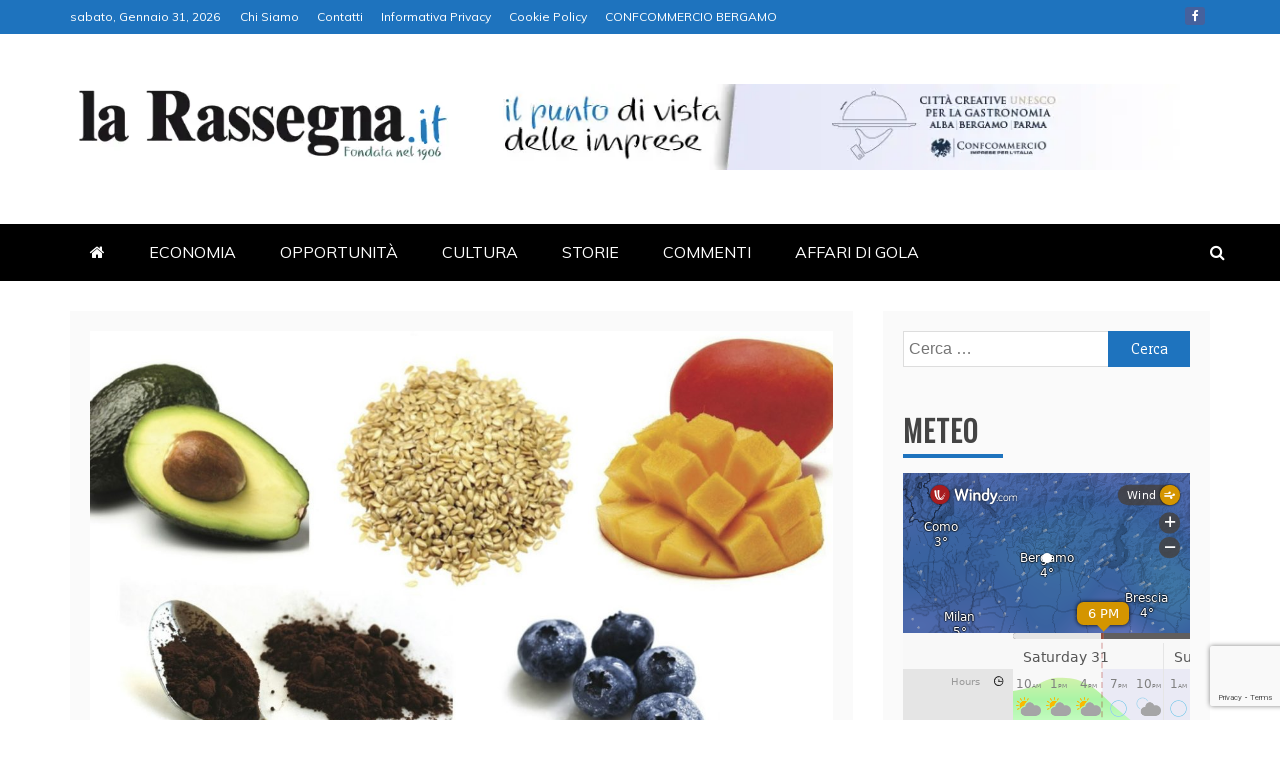

--- FILE ---
content_type: text/html; charset=utf-8
request_url: https://www.google.com/recaptcha/api2/anchor?ar=1&k=6LdzCkErAAAAAA0JGfdDBba5tfbnIsNWFiEGguDA&co=aHR0cHM6Ly93d3cubGFyYXNzZWduYS5pdDo0NDM.&hl=en&v=N67nZn4AqZkNcbeMu4prBgzg&size=invisible&anchor-ms=20000&execute-ms=30000&cb=wbavqfxih5ov
body_size: 48774
content:
<!DOCTYPE HTML><html dir="ltr" lang="en"><head><meta http-equiv="Content-Type" content="text/html; charset=UTF-8">
<meta http-equiv="X-UA-Compatible" content="IE=edge">
<title>reCAPTCHA</title>
<style type="text/css">
/* cyrillic-ext */
@font-face {
  font-family: 'Roboto';
  font-style: normal;
  font-weight: 400;
  font-stretch: 100%;
  src: url(//fonts.gstatic.com/s/roboto/v48/KFO7CnqEu92Fr1ME7kSn66aGLdTylUAMa3GUBHMdazTgWw.woff2) format('woff2');
  unicode-range: U+0460-052F, U+1C80-1C8A, U+20B4, U+2DE0-2DFF, U+A640-A69F, U+FE2E-FE2F;
}
/* cyrillic */
@font-face {
  font-family: 'Roboto';
  font-style: normal;
  font-weight: 400;
  font-stretch: 100%;
  src: url(//fonts.gstatic.com/s/roboto/v48/KFO7CnqEu92Fr1ME7kSn66aGLdTylUAMa3iUBHMdazTgWw.woff2) format('woff2');
  unicode-range: U+0301, U+0400-045F, U+0490-0491, U+04B0-04B1, U+2116;
}
/* greek-ext */
@font-face {
  font-family: 'Roboto';
  font-style: normal;
  font-weight: 400;
  font-stretch: 100%;
  src: url(//fonts.gstatic.com/s/roboto/v48/KFO7CnqEu92Fr1ME7kSn66aGLdTylUAMa3CUBHMdazTgWw.woff2) format('woff2');
  unicode-range: U+1F00-1FFF;
}
/* greek */
@font-face {
  font-family: 'Roboto';
  font-style: normal;
  font-weight: 400;
  font-stretch: 100%;
  src: url(//fonts.gstatic.com/s/roboto/v48/KFO7CnqEu92Fr1ME7kSn66aGLdTylUAMa3-UBHMdazTgWw.woff2) format('woff2');
  unicode-range: U+0370-0377, U+037A-037F, U+0384-038A, U+038C, U+038E-03A1, U+03A3-03FF;
}
/* math */
@font-face {
  font-family: 'Roboto';
  font-style: normal;
  font-weight: 400;
  font-stretch: 100%;
  src: url(//fonts.gstatic.com/s/roboto/v48/KFO7CnqEu92Fr1ME7kSn66aGLdTylUAMawCUBHMdazTgWw.woff2) format('woff2');
  unicode-range: U+0302-0303, U+0305, U+0307-0308, U+0310, U+0312, U+0315, U+031A, U+0326-0327, U+032C, U+032F-0330, U+0332-0333, U+0338, U+033A, U+0346, U+034D, U+0391-03A1, U+03A3-03A9, U+03B1-03C9, U+03D1, U+03D5-03D6, U+03F0-03F1, U+03F4-03F5, U+2016-2017, U+2034-2038, U+203C, U+2040, U+2043, U+2047, U+2050, U+2057, U+205F, U+2070-2071, U+2074-208E, U+2090-209C, U+20D0-20DC, U+20E1, U+20E5-20EF, U+2100-2112, U+2114-2115, U+2117-2121, U+2123-214F, U+2190, U+2192, U+2194-21AE, U+21B0-21E5, U+21F1-21F2, U+21F4-2211, U+2213-2214, U+2216-22FF, U+2308-230B, U+2310, U+2319, U+231C-2321, U+2336-237A, U+237C, U+2395, U+239B-23B7, U+23D0, U+23DC-23E1, U+2474-2475, U+25AF, U+25B3, U+25B7, U+25BD, U+25C1, U+25CA, U+25CC, U+25FB, U+266D-266F, U+27C0-27FF, U+2900-2AFF, U+2B0E-2B11, U+2B30-2B4C, U+2BFE, U+3030, U+FF5B, U+FF5D, U+1D400-1D7FF, U+1EE00-1EEFF;
}
/* symbols */
@font-face {
  font-family: 'Roboto';
  font-style: normal;
  font-weight: 400;
  font-stretch: 100%;
  src: url(//fonts.gstatic.com/s/roboto/v48/KFO7CnqEu92Fr1ME7kSn66aGLdTylUAMaxKUBHMdazTgWw.woff2) format('woff2');
  unicode-range: U+0001-000C, U+000E-001F, U+007F-009F, U+20DD-20E0, U+20E2-20E4, U+2150-218F, U+2190, U+2192, U+2194-2199, U+21AF, U+21E6-21F0, U+21F3, U+2218-2219, U+2299, U+22C4-22C6, U+2300-243F, U+2440-244A, U+2460-24FF, U+25A0-27BF, U+2800-28FF, U+2921-2922, U+2981, U+29BF, U+29EB, U+2B00-2BFF, U+4DC0-4DFF, U+FFF9-FFFB, U+10140-1018E, U+10190-1019C, U+101A0, U+101D0-101FD, U+102E0-102FB, U+10E60-10E7E, U+1D2C0-1D2D3, U+1D2E0-1D37F, U+1F000-1F0FF, U+1F100-1F1AD, U+1F1E6-1F1FF, U+1F30D-1F30F, U+1F315, U+1F31C, U+1F31E, U+1F320-1F32C, U+1F336, U+1F378, U+1F37D, U+1F382, U+1F393-1F39F, U+1F3A7-1F3A8, U+1F3AC-1F3AF, U+1F3C2, U+1F3C4-1F3C6, U+1F3CA-1F3CE, U+1F3D4-1F3E0, U+1F3ED, U+1F3F1-1F3F3, U+1F3F5-1F3F7, U+1F408, U+1F415, U+1F41F, U+1F426, U+1F43F, U+1F441-1F442, U+1F444, U+1F446-1F449, U+1F44C-1F44E, U+1F453, U+1F46A, U+1F47D, U+1F4A3, U+1F4B0, U+1F4B3, U+1F4B9, U+1F4BB, U+1F4BF, U+1F4C8-1F4CB, U+1F4D6, U+1F4DA, U+1F4DF, U+1F4E3-1F4E6, U+1F4EA-1F4ED, U+1F4F7, U+1F4F9-1F4FB, U+1F4FD-1F4FE, U+1F503, U+1F507-1F50B, U+1F50D, U+1F512-1F513, U+1F53E-1F54A, U+1F54F-1F5FA, U+1F610, U+1F650-1F67F, U+1F687, U+1F68D, U+1F691, U+1F694, U+1F698, U+1F6AD, U+1F6B2, U+1F6B9-1F6BA, U+1F6BC, U+1F6C6-1F6CF, U+1F6D3-1F6D7, U+1F6E0-1F6EA, U+1F6F0-1F6F3, U+1F6F7-1F6FC, U+1F700-1F7FF, U+1F800-1F80B, U+1F810-1F847, U+1F850-1F859, U+1F860-1F887, U+1F890-1F8AD, U+1F8B0-1F8BB, U+1F8C0-1F8C1, U+1F900-1F90B, U+1F93B, U+1F946, U+1F984, U+1F996, U+1F9E9, U+1FA00-1FA6F, U+1FA70-1FA7C, U+1FA80-1FA89, U+1FA8F-1FAC6, U+1FACE-1FADC, U+1FADF-1FAE9, U+1FAF0-1FAF8, U+1FB00-1FBFF;
}
/* vietnamese */
@font-face {
  font-family: 'Roboto';
  font-style: normal;
  font-weight: 400;
  font-stretch: 100%;
  src: url(//fonts.gstatic.com/s/roboto/v48/KFO7CnqEu92Fr1ME7kSn66aGLdTylUAMa3OUBHMdazTgWw.woff2) format('woff2');
  unicode-range: U+0102-0103, U+0110-0111, U+0128-0129, U+0168-0169, U+01A0-01A1, U+01AF-01B0, U+0300-0301, U+0303-0304, U+0308-0309, U+0323, U+0329, U+1EA0-1EF9, U+20AB;
}
/* latin-ext */
@font-face {
  font-family: 'Roboto';
  font-style: normal;
  font-weight: 400;
  font-stretch: 100%;
  src: url(//fonts.gstatic.com/s/roboto/v48/KFO7CnqEu92Fr1ME7kSn66aGLdTylUAMa3KUBHMdazTgWw.woff2) format('woff2');
  unicode-range: U+0100-02BA, U+02BD-02C5, U+02C7-02CC, U+02CE-02D7, U+02DD-02FF, U+0304, U+0308, U+0329, U+1D00-1DBF, U+1E00-1E9F, U+1EF2-1EFF, U+2020, U+20A0-20AB, U+20AD-20C0, U+2113, U+2C60-2C7F, U+A720-A7FF;
}
/* latin */
@font-face {
  font-family: 'Roboto';
  font-style: normal;
  font-weight: 400;
  font-stretch: 100%;
  src: url(//fonts.gstatic.com/s/roboto/v48/KFO7CnqEu92Fr1ME7kSn66aGLdTylUAMa3yUBHMdazQ.woff2) format('woff2');
  unicode-range: U+0000-00FF, U+0131, U+0152-0153, U+02BB-02BC, U+02C6, U+02DA, U+02DC, U+0304, U+0308, U+0329, U+2000-206F, U+20AC, U+2122, U+2191, U+2193, U+2212, U+2215, U+FEFF, U+FFFD;
}
/* cyrillic-ext */
@font-face {
  font-family: 'Roboto';
  font-style: normal;
  font-weight: 500;
  font-stretch: 100%;
  src: url(//fonts.gstatic.com/s/roboto/v48/KFO7CnqEu92Fr1ME7kSn66aGLdTylUAMa3GUBHMdazTgWw.woff2) format('woff2');
  unicode-range: U+0460-052F, U+1C80-1C8A, U+20B4, U+2DE0-2DFF, U+A640-A69F, U+FE2E-FE2F;
}
/* cyrillic */
@font-face {
  font-family: 'Roboto';
  font-style: normal;
  font-weight: 500;
  font-stretch: 100%;
  src: url(//fonts.gstatic.com/s/roboto/v48/KFO7CnqEu92Fr1ME7kSn66aGLdTylUAMa3iUBHMdazTgWw.woff2) format('woff2');
  unicode-range: U+0301, U+0400-045F, U+0490-0491, U+04B0-04B1, U+2116;
}
/* greek-ext */
@font-face {
  font-family: 'Roboto';
  font-style: normal;
  font-weight: 500;
  font-stretch: 100%;
  src: url(//fonts.gstatic.com/s/roboto/v48/KFO7CnqEu92Fr1ME7kSn66aGLdTylUAMa3CUBHMdazTgWw.woff2) format('woff2');
  unicode-range: U+1F00-1FFF;
}
/* greek */
@font-face {
  font-family: 'Roboto';
  font-style: normal;
  font-weight: 500;
  font-stretch: 100%;
  src: url(//fonts.gstatic.com/s/roboto/v48/KFO7CnqEu92Fr1ME7kSn66aGLdTylUAMa3-UBHMdazTgWw.woff2) format('woff2');
  unicode-range: U+0370-0377, U+037A-037F, U+0384-038A, U+038C, U+038E-03A1, U+03A3-03FF;
}
/* math */
@font-face {
  font-family: 'Roboto';
  font-style: normal;
  font-weight: 500;
  font-stretch: 100%;
  src: url(//fonts.gstatic.com/s/roboto/v48/KFO7CnqEu92Fr1ME7kSn66aGLdTylUAMawCUBHMdazTgWw.woff2) format('woff2');
  unicode-range: U+0302-0303, U+0305, U+0307-0308, U+0310, U+0312, U+0315, U+031A, U+0326-0327, U+032C, U+032F-0330, U+0332-0333, U+0338, U+033A, U+0346, U+034D, U+0391-03A1, U+03A3-03A9, U+03B1-03C9, U+03D1, U+03D5-03D6, U+03F0-03F1, U+03F4-03F5, U+2016-2017, U+2034-2038, U+203C, U+2040, U+2043, U+2047, U+2050, U+2057, U+205F, U+2070-2071, U+2074-208E, U+2090-209C, U+20D0-20DC, U+20E1, U+20E5-20EF, U+2100-2112, U+2114-2115, U+2117-2121, U+2123-214F, U+2190, U+2192, U+2194-21AE, U+21B0-21E5, U+21F1-21F2, U+21F4-2211, U+2213-2214, U+2216-22FF, U+2308-230B, U+2310, U+2319, U+231C-2321, U+2336-237A, U+237C, U+2395, U+239B-23B7, U+23D0, U+23DC-23E1, U+2474-2475, U+25AF, U+25B3, U+25B7, U+25BD, U+25C1, U+25CA, U+25CC, U+25FB, U+266D-266F, U+27C0-27FF, U+2900-2AFF, U+2B0E-2B11, U+2B30-2B4C, U+2BFE, U+3030, U+FF5B, U+FF5D, U+1D400-1D7FF, U+1EE00-1EEFF;
}
/* symbols */
@font-face {
  font-family: 'Roboto';
  font-style: normal;
  font-weight: 500;
  font-stretch: 100%;
  src: url(//fonts.gstatic.com/s/roboto/v48/KFO7CnqEu92Fr1ME7kSn66aGLdTylUAMaxKUBHMdazTgWw.woff2) format('woff2');
  unicode-range: U+0001-000C, U+000E-001F, U+007F-009F, U+20DD-20E0, U+20E2-20E4, U+2150-218F, U+2190, U+2192, U+2194-2199, U+21AF, U+21E6-21F0, U+21F3, U+2218-2219, U+2299, U+22C4-22C6, U+2300-243F, U+2440-244A, U+2460-24FF, U+25A0-27BF, U+2800-28FF, U+2921-2922, U+2981, U+29BF, U+29EB, U+2B00-2BFF, U+4DC0-4DFF, U+FFF9-FFFB, U+10140-1018E, U+10190-1019C, U+101A0, U+101D0-101FD, U+102E0-102FB, U+10E60-10E7E, U+1D2C0-1D2D3, U+1D2E0-1D37F, U+1F000-1F0FF, U+1F100-1F1AD, U+1F1E6-1F1FF, U+1F30D-1F30F, U+1F315, U+1F31C, U+1F31E, U+1F320-1F32C, U+1F336, U+1F378, U+1F37D, U+1F382, U+1F393-1F39F, U+1F3A7-1F3A8, U+1F3AC-1F3AF, U+1F3C2, U+1F3C4-1F3C6, U+1F3CA-1F3CE, U+1F3D4-1F3E0, U+1F3ED, U+1F3F1-1F3F3, U+1F3F5-1F3F7, U+1F408, U+1F415, U+1F41F, U+1F426, U+1F43F, U+1F441-1F442, U+1F444, U+1F446-1F449, U+1F44C-1F44E, U+1F453, U+1F46A, U+1F47D, U+1F4A3, U+1F4B0, U+1F4B3, U+1F4B9, U+1F4BB, U+1F4BF, U+1F4C8-1F4CB, U+1F4D6, U+1F4DA, U+1F4DF, U+1F4E3-1F4E6, U+1F4EA-1F4ED, U+1F4F7, U+1F4F9-1F4FB, U+1F4FD-1F4FE, U+1F503, U+1F507-1F50B, U+1F50D, U+1F512-1F513, U+1F53E-1F54A, U+1F54F-1F5FA, U+1F610, U+1F650-1F67F, U+1F687, U+1F68D, U+1F691, U+1F694, U+1F698, U+1F6AD, U+1F6B2, U+1F6B9-1F6BA, U+1F6BC, U+1F6C6-1F6CF, U+1F6D3-1F6D7, U+1F6E0-1F6EA, U+1F6F0-1F6F3, U+1F6F7-1F6FC, U+1F700-1F7FF, U+1F800-1F80B, U+1F810-1F847, U+1F850-1F859, U+1F860-1F887, U+1F890-1F8AD, U+1F8B0-1F8BB, U+1F8C0-1F8C1, U+1F900-1F90B, U+1F93B, U+1F946, U+1F984, U+1F996, U+1F9E9, U+1FA00-1FA6F, U+1FA70-1FA7C, U+1FA80-1FA89, U+1FA8F-1FAC6, U+1FACE-1FADC, U+1FADF-1FAE9, U+1FAF0-1FAF8, U+1FB00-1FBFF;
}
/* vietnamese */
@font-face {
  font-family: 'Roboto';
  font-style: normal;
  font-weight: 500;
  font-stretch: 100%;
  src: url(//fonts.gstatic.com/s/roboto/v48/KFO7CnqEu92Fr1ME7kSn66aGLdTylUAMa3OUBHMdazTgWw.woff2) format('woff2');
  unicode-range: U+0102-0103, U+0110-0111, U+0128-0129, U+0168-0169, U+01A0-01A1, U+01AF-01B0, U+0300-0301, U+0303-0304, U+0308-0309, U+0323, U+0329, U+1EA0-1EF9, U+20AB;
}
/* latin-ext */
@font-face {
  font-family: 'Roboto';
  font-style: normal;
  font-weight: 500;
  font-stretch: 100%;
  src: url(//fonts.gstatic.com/s/roboto/v48/KFO7CnqEu92Fr1ME7kSn66aGLdTylUAMa3KUBHMdazTgWw.woff2) format('woff2');
  unicode-range: U+0100-02BA, U+02BD-02C5, U+02C7-02CC, U+02CE-02D7, U+02DD-02FF, U+0304, U+0308, U+0329, U+1D00-1DBF, U+1E00-1E9F, U+1EF2-1EFF, U+2020, U+20A0-20AB, U+20AD-20C0, U+2113, U+2C60-2C7F, U+A720-A7FF;
}
/* latin */
@font-face {
  font-family: 'Roboto';
  font-style: normal;
  font-weight: 500;
  font-stretch: 100%;
  src: url(//fonts.gstatic.com/s/roboto/v48/KFO7CnqEu92Fr1ME7kSn66aGLdTylUAMa3yUBHMdazQ.woff2) format('woff2');
  unicode-range: U+0000-00FF, U+0131, U+0152-0153, U+02BB-02BC, U+02C6, U+02DA, U+02DC, U+0304, U+0308, U+0329, U+2000-206F, U+20AC, U+2122, U+2191, U+2193, U+2212, U+2215, U+FEFF, U+FFFD;
}
/* cyrillic-ext */
@font-face {
  font-family: 'Roboto';
  font-style: normal;
  font-weight: 900;
  font-stretch: 100%;
  src: url(//fonts.gstatic.com/s/roboto/v48/KFO7CnqEu92Fr1ME7kSn66aGLdTylUAMa3GUBHMdazTgWw.woff2) format('woff2');
  unicode-range: U+0460-052F, U+1C80-1C8A, U+20B4, U+2DE0-2DFF, U+A640-A69F, U+FE2E-FE2F;
}
/* cyrillic */
@font-face {
  font-family: 'Roboto';
  font-style: normal;
  font-weight: 900;
  font-stretch: 100%;
  src: url(//fonts.gstatic.com/s/roboto/v48/KFO7CnqEu92Fr1ME7kSn66aGLdTylUAMa3iUBHMdazTgWw.woff2) format('woff2');
  unicode-range: U+0301, U+0400-045F, U+0490-0491, U+04B0-04B1, U+2116;
}
/* greek-ext */
@font-face {
  font-family: 'Roboto';
  font-style: normal;
  font-weight: 900;
  font-stretch: 100%;
  src: url(//fonts.gstatic.com/s/roboto/v48/KFO7CnqEu92Fr1ME7kSn66aGLdTylUAMa3CUBHMdazTgWw.woff2) format('woff2');
  unicode-range: U+1F00-1FFF;
}
/* greek */
@font-face {
  font-family: 'Roboto';
  font-style: normal;
  font-weight: 900;
  font-stretch: 100%;
  src: url(//fonts.gstatic.com/s/roboto/v48/KFO7CnqEu92Fr1ME7kSn66aGLdTylUAMa3-UBHMdazTgWw.woff2) format('woff2');
  unicode-range: U+0370-0377, U+037A-037F, U+0384-038A, U+038C, U+038E-03A1, U+03A3-03FF;
}
/* math */
@font-face {
  font-family: 'Roboto';
  font-style: normal;
  font-weight: 900;
  font-stretch: 100%;
  src: url(//fonts.gstatic.com/s/roboto/v48/KFO7CnqEu92Fr1ME7kSn66aGLdTylUAMawCUBHMdazTgWw.woff2) format('woff2');
  unicode-range: U+0302-0303, U+0305, U+0307-0308, U+0310, U+0312, U+0315, U+031A, U+0326-0327, U+032C, U+032F-0330, U+0332-0333, U+0338, U+033A, U+0346, U+034D, U+0391-03A1, U+03A3-03A9, U+03B1-03C9, U+03D1, U+03D5-03D6, U+03F0-03F1, U+03F4-03F5, U+2016-2017, U+2034-2038, U+203C, U+2040, U+2043, U+2047, U+2050, U+2057, U+205F, U+2070-2071, U+2074-208E, U+2090-209C, U+20D0-20DC, U+20E1, U+20E5-20EF, U+2100-2112, U+2114-2115, U+2117-2121, U+2123-214F, U+2190, U+2192, U+2194-21AE, U+21B0-21E5, U+21F1-21F2, U+21F4-2211, U+2213-2214, U+2216-22FF, U+2308-230B, U+2310, U+2319, U+231C-2321, U+2336-237A, U+237C, U+2395, U+239B-23B7, U+23D0, U+23DC-23E1, U+2474-2475, U+25AF, U+25B3, U+25B7, U+25BD, U+25C1, U+25CA, U+25CC, U+25FB, U+266D-266F, U+27C0-27FF, U+2900-2AFF, U+2B0E-2B11, U+2B30-2B4C, U+2BFE, U+3030, U+FF5B, U+FF5D, U+1D400-1D7FF, U+1EE00-1EEFF;
}
/* symbols */
@font-face {
  font-family: 'Roboto';
  font-style: normal;
  font-weight: 900;
  font-stretch: 100%;
  src: url(//fonts.gstatic.com/s/roboto/v48/KFO7CnqEu92Fr1ME7kSn66aGLdTylUAMaxKUBHMdazTgWw.woff2) format('woff2');
  unicode-range: U+0001-000C, U+000E-001F, U+007F-009F, U+20DD-20E0, U+20E2-20E4, U+2150-218F, U+2190, U+2192, U+2194-2199, U+21AF, U+21E6-21F0, U+21F3, U+2218-2219, U+2299, U+22C4-22C6, U+2300-243F, U+2440-244A, U+2460-24FF, U+25A0-27BF, U+2800-28FF, U+2921-2922, U+2981, U+29BF, U+29EB, U+2B00-2BFF, U+4DC0-4DFF, U+FFF9-FFFB, U+10140-1018E, U+10190-1019C, U+101A0, U+101D0-101FD, U+102E0-102FB, U+10E60-10E7E, U+1D2C0-1D2D3, U+1D2E0-1D37F, U+1F000-1F0FF, U+1F100-1F1AD, U+1F1E6-1F1FF, U+1F30D-1F30F, U+1F315, U+1F31C, U+1F31E, U+1F320-1F32C, U+1F336, U+1F378, U+1F37D, U+1F382, U+1F393-1F39F, U+1F3A7-1F3A8, U+1F3AC-1F3AF, U+1F3C2, U+1F3C4-1F3C6, U+1F3CA-1F3CE, U+1F3D4-1F3E0, U+1F3ED, U+1F3F1-1F3F3, U+1F3F5-1F3F7, U+1F408, U+1F415, U+1F41F, U+1F426, U+1F43F, U+1F441-1F442, U+1F444, U+1F446-1F449, U+1F44C-1F44E, U+1F453, U+1F46A, U+1F47D, U+1F4A3, U+1F4B0, U+1F4B3, U+1F4B9, U+1F4BB, U+1F4BF, U+1F4C8-1F4CB, U+1F4D6, U+1F4DA, U+1F4DF, U+1F4E3-1F4E6, U+1F4EA-1F4ED, U+1F4F7, U+1F4F9-1F4FB, U+1F4FD-1F4FE, U+1F503, U+1F507-1F50B, U+1F50D, U+1F512-1F513, U+1F53E-1F54A, U+1F54F-1F5FA, U+1F610, U+1F650-1F67F, U+1F687, U+1F68D, U+1F691, U+1F694, U+1F698, U+1F6AD, U+1F6B2, U+1F6B9-1F6BA, U+1F6BC, U+1F6C6-1F6CF, U+1F6D3-1F6D7, U+1F6E0-1F6EA, U+1F6F0-1F6F3, U+1F6F7-1F6FC, U+1F700-1F7FF, U+1F800-1F80B, U+1F810-1F847, U+1F850-1F859, U+1F860-1F887, U+1F890-1F8AD, U+1F8B0-1F8BB, U+1F8C0-1F8C1, U+1F900-1F90B, U+1F93B, U+1F946, U+1F984, U+1F996, U+1F9E9, U+1FA00-1FA6F, U+1FA70-1FA7C, U+1FA80-1FA89, U+1FA8F-1FAC6, U+1FACE-1FADC, U+1FADF-1FAE9, U+1FAF0-1FAF8, U+1FB00-1FBFF;
}
/* vietnamese */
@font-face {
  font-family: 'Roboto';
  font-style: normal;
  font-weight: 900;
  font-stretch: 100%;
  src: url(//fonts.gstatic.com/s/roboto/v48/KFO7CnqEu92Fr1ME7kSn66aGLdTylUAMa3OUBHMdazTgWw.woff2) format('woff2');
  unicode-range: U+0102-0103, U+0110-0111, U+0128-0129, U+0168-0169, U+01A0-01A1, U+01AF-01B0, U+0300-0301, U+0303-0304, U+0308-0309, U+0323, U+0329, U+1EA0-1EF9, U+20AB;
}
/* latin-ext */
@font-face {
  font-family: 'Roboto';
  font-style: normal;
  font-weight: 900;
  font-stretch: 100%;
  src: url(//fonts.gstatic.com/s/roboto/v48/KFO7CnqEu92Fr1ME7kSn66aGLdTylUAMa3KUBHMdazTgWw.woff2) format('woff2');
  unicode-range: U+0100-02BA, U+02BD-02C5, U+02C7-02CC, U+02CE-02D7, U+02DD-02FF, U+0304, U+0308, U+0329, U+1D00-1DBF, U+1E00-1E9F, U+1EF2-1EFF, U+2020, U+20A0-20AB, U+20AD-20C0, U+2113, U+2C60-2C7F, U+A720-A7FF;
}
/* latin */
@font-face {
  font-family: 'Roboto';
  font-style: normal;
  font-weight: 900;
  font-stretch: 100%;
  src: url(//fonts.gstatic.com/s/roboto/v48/KFO7CnqEu92Fr1ME7kSn66aGLdTylUAMa3yUBHMdazQ.woff2) format('woff2');
  unicode-range: U+0000-00FF, U+0131, U+0152-0153, U+02BB-02BC, U+02C6, U+02DA, U+02DC, U+0304, U+0308, U+0329, U+2000-206F, U+20AC, U+2122, U+2191, U+2193, U+2212, U+2215, U+FEFF, U+FFFD;
}

</style>
<link rel="stylesheet" type="text/css" href="https://www.gstatic.com/recaptcha/releases/N67nZn4AqZkNcbeMu4prBgzg/styles__ltr.css">
<script nonce="7DMM9y7mlkMEf2PZN3cO8w" type="text/javascript">window['__recaptcha_api'] = 'https://www.google.com/recaptcha/api2/';</script>
<script type="text/javascript" src="https://www.gstatic.com/recaptcha/releases/N67nZn4AqZkNcbeMu4prBgzg/recaptcha__en.js" nonce="7DMM9y7mlkMEf2PZN3cO8w">
      
    </script></head>
<body><div id="rc-anchor-alert" class="rc-anchor-alert"></div>
<input type="hidden" id="recaptcha-token" value="[base64]">
<script type="text/javascript" nonce="7DMM9y7mlkMEf2PZN3cO8w">
      recaptcha.anchor.Main.init("[\x22ainput\x22,[\x22bgdata\x22,\x22\x22,\[base64]/[base64]/MjU1Ong/[base64]/[base64]/[base64]/[base64]/[base64]/[base64]/[base64]/[base64]/[base64]/[base64]/[base64]/[base64]/[base64]/[base64]/[base64]\\u003d\x22,\[base64]\\u003d\x22,\x22w5DDgCoFRkAtwo/DvsO6A8OKKnNADMONwpbDgsKEw5xSw4zDp8K0OTPDkH5CYyMpesOQw6ZVwqjDvlTDosKyF8ORdcO5WFhwwoZZeQRoQHFpwrc1w7LDtMKaO8KKwoTDjl/ChsOWEMOOw5tiw58dw4APWFx+WS/[base64]/HcKJwpZSw5ZBKVLChcOewpfCu8OuwqfDhcObwqXDi1DCn8Klw6lSw7I6w7vDllLCowfCtDgAVcO4w5Rnw43DvgjDrVfCnyMlDkLDjkrDiGoXw50mS17CuMOFw7HDrMOxwrBHHMOuJMOQP8OTY8K9wpU2w7kzEcObw74Vwp/Dvl8oPsONecOmB8KlAB3CsMK8Cg/Cq8KnwrHCr0TCqkMuQ8OgwrbCoTwSTRJvwqjCj8Oowp4ow7g2wq3CkAA2w4/Dg8OLwpISFEvDmMKwLWljDXDDqcKPw5Ucw6FdCcKEa3bCnEIzXcK7w7LDmnNlMHIgw7bCmi5CwpUiwr/CtXbDlGN1J8KOXHLCnMKlwoQbfi/DmgPCsT57wr/Do8KaT8Ozw553w67CrsK2F00UB8ODw6LCpMK5YcOaQybDmXQBccKOw4rCqiJPw5QGwqcOf3fDk8OWZDnDvFBfd8ONw4wjeFTCu2/DvMKnw5fDtjnCrsKiw4xywrzDiDNvGHwdEUpgw6Q9w7fCii7ChRrDuWhcw69sE0YUNRXDm8OqOMOOw6AWASNUeRvDl8KKXU9bQFEiU8O9SMKGDwZkVzHCqMObXcKQIl91QhpIUCcwwq3DmxZVE8K/[base64]/[base64]/HMKhdSPCqQ/[base64]/DpcKLwpjDmlIAYhYXwqLCkA57U8OET1lPG8K+HmUHYBjDlsOKwoQ3H07Cs1DDlXXCksOBWMOVwrkTesOFw57Dt1fCvi3CjXLDisK6NGkGw4xPwrDCsUbDvRcFw4Z3CykmJ8KfLsOkw5DCssOafh/[base64]/OlbDly/DrsOuWXnCrsOnPsKVZ8OMw68/[base64]/DiU/DnsOkwprCmMKGwq9TF3fCoGkhwrLDpsOpw49ywpwiwoLCoW7Di2nDmsOJdsKhwqkjTRhpYcO9TsK6VQpGVVZeesOsFMOAUsOSw5N5JBggwovCiMK4YsOsJ8K/w4zClsK8wpnCt1HDoS0aWcO0Q8KRJcO+CcKHGMKEw51kwoVUwpXCgsO1ZDRsTsKMw7zChVrDgnBUP8KePDE6CU3DmkkyNX7DvgbDj8Olw5HCiXxiwqbCpFoFRVBiX8KswoI0w7x7w6JeLTfCr1sxwqpBfEXCpRfDkwTDnMOdw5rCuw5/[base64]/DsAvCs8KjbcOzMWTDjGnDlcKTWMOuwpJ3wrXDvcK7ImvCmcOIfFhOwoh0eBjDvQjDmwzCgkTCsHVyw44ow4lPw5djw7QSw6jDiMOuZcKSfcKkwqTDnsOLwqRyZsOKN0bCucKjw4jCkcKrwq4WHUbCtl/CuMODDSVQwoXDgMOVTC/Cog/[base64]/EcK/wq7DkSfCtcKqCsKvw7cZw4h/w4JCwq5RbnjDqWIKw6wGacOiw6B9ZsKwZMOnMzFDw4XDtQ3ChWDCnljDkTzCrGLDhQMXUznCmVLDrkFcEMOSwoIrwqZSwp57wqlSw4Z/RMO+KBrDtHV9L8Kxw5gocSAawqJVHMKnw4hNw6bCr8OjwrheHsKWw70+McOew7zDlMKywrXCjTRsw4PDtT4BLcK/BsKXQcKqw7NKwpMbw6d0F2nCpcO0UC/Cs8Oyc3EDw67CkRdfXnfCncKWw65ew6gXHVdoacOyw6vDpU/[base64]/DiEBIwo7Dv8OLw5rCmcOFw6B4ccOfQVA8f8OuZ3hHPDBtw6vDjHh6wqpnw5hrwpXDhVt5wrnCkyA+wpl8woVHdAnDocKNwrNKw5VREx9twqpFw7LCmsKxGwRULk7DpV3DjcKhwp/[base64]/DjMKwJADCmcKuwqrCrsOcQiDCpn3DgH81wqvDl8K/CsKVf8Kpw4cbwrbDu8Orw7Eqw4HDtsKkw7TCtBTDhGVFYcOawoU3Bn7CkcKfw5HCp8OTwqzCh1/CmcOcw5rDog7DicKzw5fClcKWw4FdMw1qAcOlwrxAwopAC8K1NiVqAsKyPGjDmsKpFsKOw5fDgyrCqARIGGV8wqPDoR4PV37CtcK+PAfDu8OHw7FaBXPDoBvDmMO6w740w4nDh8O5aw/[base64]/DjRNfJsOwwo3DuWEVwpTCjcKEJE1Tw53DrsOeVcKgAQvDny/CvB4Wwol5bhXCr8Oqw6w9d0rCrzLDs8O2HW7DhsKSJBp4LMKPEB08w6rDv8ObQUA5w5l/[base64]/dnHDocKiw5PCosOhU8Kpw6DDjcOnTMOMQsK+JcOuw4ZsTMOdNsOkw77DjsKQwrkwwptowqAVw4VFw7zDkcOaw7fCisKXRiwOOx9iRFcwwqcLw7zCsMODw6rCgl3Cj8OxdWcZwp4WH3N9w6lcZm/Duz/CgTgxw5ZQw6QQwr9ewpoGwqzDvwFlfcOZwrPDq3F5wqzDkFjCjMKTIsKxw7fDpsOOwq3Cj8OZw7zDsDfClE5bw43Cl1ZtLsOqw4RiwqrDuhLCpcKMQMOTwpvDpsOLf8KKwog/SifCg8OTTAt1FQ5+KxYoEXvDk8OHXXYHw75Zw6kLO0dIwpvDo8OPTktxZ8KSOVkHWQsLW8OAWcOTMsK+BcK/wpsCw4pOw6gywqQ5w5FPbA4ARXhjwpoHcxvDusKzw4d6wonCi3HDrH3DscKaw6vCjhTDjMOhbMK+w5B0wrHCiFxjBFAGZsKjMApeNcOkGcOmYR7CnQLDosKeOhF/wos2w6tDwpbDgcOISFQRX8KQw4nDgSnCvAnCqMKVwpLCt2F5eQAkwp1AwqjCuBjDmEPCoRZTwq/[base64]/CjRvDssK/EmTCgH94KsKFcsKCEnLChhPCmG7DnH5mLMOKw6PDsWITMGZdDztjX2VLw419B1PDklzDqcKswqnCm3s9SF/DoTp8G3fCs8OHw7g6bMKhDX4YwpJ3cDJdw7zDjMOLw4DCqgBOwqx/[base64]/wqLDjcKtwrdELlnDtsOwwr4KesKbw6/[base64]/[base64]/CrcOPCMOswohTw75FDcOuw4FfwpUKeVpKwqN8w63DssOqwrJTwqDCj8OUw6F9w63Dv13DosO1worDij1TPcKGw5bDmANfw4JlK8O8w7kPW8KoASsqw6wIb8KqGxIZw6RKw61jwrFGbjJCMBbDjMO7Zy/CkDkHw6HDrMKzw6HDqmzDtXvCqcKlw4MCw6XDvnQuKMO8w78+w7TCvj7DsTLDgMOCw6rCpyXDicO8woHDsDLDksOvwpfDjcOWwpfDmwAOQsO0w48Iw5nCkcOdVkXCo8ORcjrDgFzDmwZywpzDlDLDin3DsMKWQWPCi8KCw59qcMKkFhNuHjHDsnYYwpoAEjfDoh/DlsOWwrx0w4Fcw6U6B8OnwrI6EMK3wpZ9b2cCwqfDlsOnCsKQSSUZw5JcbcKVw60kAQ0/w5/CgsOewoU3V3jDmcOoO8OZw4bCgMKfw6TCj2LChsOjRS/DqEjCrlbDrwV4E8Kpw4PChzPChkQZBSLDsx5nw5HDssKOAwMywpVcwrA2wrzDusO6w7YfwrorwqPDkcO7HsOyX8KwGsKzwr7Dv8KywrUmXcOvXmAtw6LCq8KFcAVwHHxYZk0+w7HCi1QOQAQdbVPDnDPCjynCnl8qwoHCvx4lw47DkwXCnsOPw7obbgw9GsK9JE/[base64]/CqMOkwrwUw7bDr8KyDBk9wrZCwrXCpMKwcFYHVMKjNhJiwqo8wqHDuFAkGMKBw5kXPlxuB3lxO0QWw44eYsOFEcONQzfCqMOneG7DjXnCosKEbsOPKXMSOMOiw6tlf8OAbg/DqcKLP8Kbw79+wqAvKlnDs8OQYsOsQVLCm8Oww48Fw5IJw43CqsOAw49/Q2UYTMKlw4MvLcKxwrEKwoZZwrpNLcK6cHbCjsOCA8K1WcOgFCHCoMKJwrTCvsOceHprw7DDkg0GLA/DnFfDiG4vw6bDpSXCqyQqVVnDihpswrzDssO0w6XDhBQmw5rDmcOEw73CpAMUZsKrwptkw4ZOLcOhfFrCk8KpYsOgGG/Dj8OWw4dTw5I3J8KEw7DCqToLwpbDpMKQcHnCrzwcwpEQw4bDhcOZw74Uwo7ClUIow6g4w5k/R17CqMOTIMOCO8KpNcKrLMKmMD5cTA4HVkzCpcOmw5vCsH1RwqdZwovDpMO9LMK+wpXCpgYfwrhlaHzDiSXDpzs1w6wIBhLDjXU/[base64]/Di2dTwrXDqC43wo4hwrI3BMOlw6ppFFTDvMKDw75OXwMwEMOww63Dtzg2MyDDthfCq8OAwqdMw73Dqz7DgMOIW8OPwoTCs8O/w7N0w7xfw6HDoMKZwqZEwplRwqzCt8OGBcK7RcKDaA42KsOnw4LDqcOtNMKqw7fCk1/Dq8KOTwDDmMKlCj5lwqBLfMOvGsOwIsOaZ8KawqXDtysSwoBPw505wpgVw77Cg8KswrXDnE/[base64]/CsnXDtMOBwoRFFHjDqsKHwr3Dtjxaw5JMAhLDhDxOSsOlw6TDtXddw4xPIWLDmcKifGNjXVcIw4nCocOCWkLDuyx8wrIFw4LCncOZSMK6LcKbw4JXw6VXaMK6wpvCr8KMZSfCoHHDlzgGwqnCqz57McKTVCBJMW0TwoPCo8O2elpsckzCj8KJwpAOw5/CpsOFIsOfZMKWw6LCtCx/LXHCtC5NwogRw5zDg8OQfTR9wqrDg0hpw63ClsOuC8OwXsKFXid8w7HDiz/CqljCuiIqWcKvw7UIXy0ZwrFzfGzCghcQMMKhwr3CrgIywonDgxzDgcOXw6vDtRHDrcK6J8Kqw7TCpXHDusOUwo7CiXPCvz0AwqkxwoY3B1TCv8OPw57Du8OyD8OTECnCscONZj1qw5kMW3HDu1jChVs5AcOkZXDCvF/[base64]/Ch8KLwoBAwq9KwroPwpTDmMKoUMO9TWPCkMKganUhP1bCnjpkSwLDt8K8csOkw789w79/[base64]/[base64]/LXXCqsOuwo3CiSPClTpAw73Cq8Obw7A6TXhEFsKsCDnCnAHCmnEDwrXDrcOswofCpiPCo3ByKAQUF8Kkwp0YNMKbw45kwppsF8KAwqjDgsO/wpAfwpHCkQhhUBfCt8OMwp9ZX8KDw7XDgMKAw5DCm0kpwoA7bBMJemgkw7x8wrd5w7RZZcO2M8Ohwr/DgQJeN8OBw4bDsMOlfHVPw57CtXLDoU3DvzXCp8KVdyJEOsONSsKwwptHw5bCoSvDlsOqw63Dj8Oaw48VVVJoScOVYB/Cm8OJPwYcwqYdwo3DsMOJw5zChMOXwoLCmyh4w6HCj8OnwpNAwrTDrwZwwp3DpMKAw6Zpwr9AIsKsG8OGw4/DiR57WXMnwpHDgMKgwp7CvEvDsnrDtzXChmTChQrDmXoIwqVTXz/[base64]/[base64]/CpgDDtS1BWlFbE8ONwo1XWcKkw5zDvW3DicOmwqpWJsOIdnHDvcKOKyEuYDwrw6FYw4NDRW7DiMOEXhDDn8KuL1ImwrxhJcOzw6PDjAzCgFvDkwHDo8KewovCicO/TcKCbDnDvzJmwpVMZsOfw4k1w4QhI8OuI03DkMK/YsKNw73Dh8Ksf0cDWMKBwrvCnXZiwpfDlFrDmMOfYcOvLizCmUbDpyzDs8OqAjjCsVMqwo9+I0dVJsO5w5RkGcO7w5LCsHTCqXTDs8Kqw7XDuh5bw67DjDxRDMOZwojDiDLCriB/w6vCjl8ywoTCt8OcPsKRQsO3wpzCvk54KnbDiGJ3woJFR1vCgTwYwo3CssKCbTg7wqJvw6lawoMawqkoFMODAsO4wq57wqIKSmbDg18/LcO/[base64]/[base64]/Cpi3DtsOvw7E/ZWxxwoB7w4J8w6/DlhDCiMO6w78bwo4sw7DDj2NfPjfDpw3CkVFWJyMlV8KbwoBoQcOVwrbCscKsLMO+w6HCqcO2DVN7KjDCj8ORw68JezrDl0suDAEAFMO6EjvCg8KAw58yewluQw/DkMKjLcKhWMKnw4PDisOYBhfDg0TDgEYnwrLDqsKBZk3CjnFbeGXDmnYsw6oqNMO4BDrDkRzDvcKKCToTFXzCuikAw7Y1JFowwrtwwp8BZ2PDjcO6wrnCl1kuRcKROMKnasK3VWY2LMKxdMKsw6Ugw4zCgSZJOj/[base64]/Dl8KYwqY/w6zCnRLDksK5K8Knw6jCgcOSwobCjk/CvhlJL1XCkQUjw6g+w5PCjh/DqcOiw7PDjDohNcKtw7LDqcKSHMOfwokkw5fCscOvw4zDisOnwrbDscOHahgkXw8Pw5pHE8OJGMK4YAxQfj5Bw5LDhMOIwphxwqjDuhMrwpsUwo3Coi3Cr1Qmwp7DjA3CgMKsQi9RZwLCpMK9bsKkwos3c8K5wpDCtB/Cr8KFOcO1AAPDhDAUwrXDqjLDjhUtbMONwoLDjinDvMOcOMKZMFwyUcOlw6oaWSrDmDXDsnx3F8KdCsOawpnCvSrDs8OKHybDlQjDmGMBd8Kawo/CkSfCnTDCqBDDiQvDuHDCrzxGWybCncKNH8O1wp/CssOxU2Q/wpnDlMKBwoQKTwoxDMKSwpNIAsOTw5VUw5LCgsKpQngowp3CmgkFwqLDu29TwoEnwoBTYVHCt8OBw4DCh8Kgfw/ClHXCkcKSMcOywq9peVHDiBXDiVcZPcOVw4lyDsKlFQjCgn7DsAVpw5oULQ/DqMKtwqgqwonDoG/[base64]/DijfCsCYiHcOGKMOXVwFHwokBIsKoM8O7aSheJFPDqSXDplLCuTzDncO6Q8O7w47Dhit2w5B+RsKTUjnCg8Olwod7X04yw49Gw5oaaMOCwooKDlbDlD8Lw5xvwrMYaWA0w6HDlMOMQkLCpibCocKvfsK+CcK4Awhja8Kmw4zCusO2wppoRsKVw5Z+EHM/cSXCkcKtwpFlwqMfBMKowq41I0lWBkPDv1NTwr/CnsObw7/Cq2RDw5gcYFLCtcKuOVVWwrfCtcKmeStIN1vDuMOZw4IKw5XDr8KfJHwdwpJYUcKwT8KcYFnCtQw0wqsBw5jCu8OjP8OmakQZw53Crjp1w4HDncKnw4/CgmB2RlbCqMOzw7hgCi97OMK3FR1Pw5powp4JYVHDgsOfPcO9wqxzw4FJwpwew5ZMwpQMw6jCvnfCgWQ8PMOFPQY8RcOpdsK8Bx7DkjsDajBCFT9oLMKwwrU3w5dbwpPCgcOkMcK7e8Orw4TDlsKaQlrDo8Ocw5XDqAR5wrNwwr/DqMKmPsOqU8ORC1R1wrNsC8K6Mmkfw6/CqgzDrgVCwqRwbxvDrsKCZlg+OEDDlcOAwoB4N8KMw4vDm8Odw6zDqEAdXEnDj8O/wqDDuAN9wqPDusK0wpwLwr7Cq8KmwrPCrMK3aB0xwr3CqFjDglQwwofDl8KDwoQfEsKZwo18e8KYw6koLsKawqLCicKRcsK+NcK3w4rCpWbDu8Kew5IDZMOXE8KLXMKfw4TChcOMSsOObTfCvR8yw4MCw4/CucO+ZsO9PMOAYcOnPH8eeDzCth/DmcKiBDVYw4Qhw4HDrmxzKlDDrhp4J8OkL8O/w7TDhcOHwonDriTCl3rDsnddw5/ChzLCoMOvwqHDgwTDrcKwwoJbw7guw4IDw6sECibCsCrDgnk8woDCoCNdJsOnwrg/wpZaCcKfwr7Cs8OJIcK1wr3Dtg/CjTnCkjfDkMKcKzg7wqhwQSAfwr7DvlcpGRnDgsKGEMKQI2LDvMObFMOFXMKnbmLDnyPChMOfOlsOTsOUdcKSwonDiDzDn28uw6nDk8O/[base64]/ChFFrPmcTwqLDpWXCjsObw6lzw7xsw53Dv8K8wocHeEbCl8Kzwpw1w4dhw7/ClsOFw7fDqkEUUBR0wq9CM3YXYgHDncK3wo1WQ1NiXmd8wqXCrEPCtGTDvhHDuznDj8KVHRExw4DCuRh4w7/DiMOOBC/CmMO6SMOgw5FaAMOvwrNDMR7DsXvDsnDDiGJ3wo94w58LRsKrw4E/w4xFCANEwrbCsTfCkwY3w6JPJy/CucKOMSQPwr11CMOXT8Ojw57DpMKdZEtbwpYAwr8IU8OYw5AdLcKlw5t9QcKjwrFrQcOmwow/BcKGBcO3JsK8GcO9ccO2ew3ChMK2w5lnwpTDlh/Crk3CtsKswpUXUVsBEEPCgcOkwq/DmCTCpsKgZsKAMwAuZsK8wr9wHsOdwpMmTsOXwoZCWcO9ZcOuw64tH8KMC8OAwqHCnzRcw6Acd0nDlkPCs8Klwp/DgmQnCTPDo8OGwq8tw4fCtsOVw6/[base64]/[base64]/ClsOlKidsw5vDl8K4wr7DiiDDt0rDi1/[base64]/w6Nnw6tewpHCqCMNVcO9VU5ywpXDv8OIwrF8w54GwqfDq2UhGsO9BcO8NmoMJl1QDF0RXDPCrzXDoSjCv8KPw70BwpDDjMOjfCgFVQtxwopvDMODwrTDtsOUwpd5VcKmw50CXMOqwqwuesO7PEDCoMO0WWPDqMOPCBw9U8Oew5JSWD93MUzCmcOIam4OcTfDgFVrw7/CtysIwp7Cu03CnC1Sw7bDkcOiRkXDhMK3VsKewrNXRcO+w6Qlw4B8w4DDm8OdwpF1f1XDvMKdOnkmw5LCqzBqIMKTNC7DqXQQTmfDu8KFYHrCqMOGw45Mwo3Cv8KMLMK/QSPDhsKRE3J1I14cXMOoCnMWw7FHIMOKwrrCo0pmfnzCgC/CmDgwRMKSw7paV3A3Vg/DlMKOw7MKCMKJecO4Rixzw4ZwwpnCiSrCh8KCw47DscKhw7fDvScnwoTCv2kOwqPDsMO0Z8Ksw6rDoMKEbl3CsMKzTsKtd8KwwolFesOkcFHCssK2GzrCnMOnwq/CicKFFcKIw7XClHzCpMOWC8KBw6B3XgHDucOqa8O7w7N1w5B8w6s8T8KFQWkswp8qw6sZCMKmw6vDp1MpUsOdRS5GwrnDrsOywpkYw78Ew6Iww6/DksKgUsObK8OHwqtqwoXCrmTDmcO5PGJVbMOZEsO6fnNPWUHCisOFQcKuw5xyCcKOwqNIwqN+wpp+e8KNwqzCkMOnwoguYcKRPcOjMiTDvcKLw5DDucOewobCikpvPsKtwpTCsHsYw6bDgcO1V8O4w5DClMOSQHtKw5TCrw1Rw7vCl8KOdCo0d8ODFQ3DscKPwr/Dqi1iIsK8L3DDk8KtUyQ3ZcO3ZGkTw7PCiHkow5gwAkvDucKMwrjDs8Ozw67Dh8OJUcOpwpLCvcKOUMKMw6bDg8Kxw6bDjX4GZMKawqjDn8KWw5wiK2c0McONwp7DkhZIw7lMwqTDt0hKwpXDk3/CgcKcw7nDlsOiwpfCl8KHe8OGLcKvfMOjw7hQw4p1w4tyw7/CtcOtw4siXcKGQS3Cl3zCnBbDqMKYwqfCu13CpMKsaRsoeDvCmxbDj8OuJ8OgQVvCncKHGCMReMOAfVvCq8KzbMOAw6hEPmUcw6TCssOxwr3DuQ0Uwq/DgMKuGMKaDcOlWAjDmGxYXT3DiF3Cnh/DgHJIw61bO8OMwoJRVMKQMMKtW8O4w6doOhPCo8KRwpN9EsOkwq9mwrvCvQ1Aw7HDmRJ4V3FzDBvCk8KTw6t5w6PDisKXw6Q7w6XDrU4gwp0kEcK6fcONNsKgwojCvsObViDCgxo1w5g/w7kdwqYPwpp4F8OwworDlWUuTcOrLTPCqsKrF33Dtl1peErDkhzDm0DDksK7woN9w7dVMA3DsjAWwqHDncKHw5hlQMKefg3Dnh/[base64]/PxTCl8OZwrIjO8O6wqB5wpEVwo4nUMKgw6PCssONdhRbfMOTwoh9w63Ci3dGNsONYkPCgcO7CMO2fsObw7dQw49XVMOAPcK9T8Omw4/DlcK0w6zCgcOvFxLCjcOzwrt+w4XDj1FswrtuwpbDgzQowqjCil5RwoPDtcK1FwQ3GMKywrVXNFDDj1TDncKHwp8mwpfCoXzDiMK6w7YyVDojwpgDw6bCpcK3ccKmwpbCtsKdw7A+wobCu8OZwrlINsKiwrwuwpPCiQ1VKgQbwozDv3k9w5DCoMKZMsOFwrJ/FsOYWMO5wooDwp7DmMOswoTDpzXDpyLDlQzDsg7Cs8OFelTDl8Ouw4djS0rDnjzCi2DCkATCiV5YwobChsKDDGY0wrd4w5vDr8OFwrYDLcKgDMK3w6obw5xLHMOnwrzCicOww5gec8ObH0nCvG7Cl8OFBhbCuiN2OMOVwpoxw5/ChcKKIhTCqDkuA8KJLsOmEgshwqAdNcO6AsOneMO8wqB1wq1RR8OQw4sbFzV1wo4rTcKrwoRqw6tjw7jCjntGBMKOwq0kw4hBw63CksKqwpTCusKpMMKSckMUw5VPW8KjwprCjQLCrMK/wr7CvsOkFgnDikPClMKgZ8KYAHNDOWcQw5DDncOkw7YGwpB9w7FKw4wyFF9YREwPwqzClmRCPcOYwqvCp8KhWyLDqsKsZBYrwrhnFcOUwpzDicO4w4l/[base64]/wrbCgMKGEMOSIgXCimdEw6NMaWLCoRYmDMK6wo3DmTnDujd0AsO3eELDjzLCmMO1NsOcworChw4bWsOVZcO6w7lVwrHDglrDn0E3w43Ds8KrUMOFIMKyw51kw4QXRMO+GHUFw6siU0PDlsKtwqJQW8Oww43DhR9GPcObwrXDlcOtw4HDqV03V8KXAcKmwqo/P0gdw6QdwqPDqsK3wrEbdSzCpR/DkMKgw6FxwpJywqnCszxwL8OzTwptw5/DvGjDiMOZw5ZhwrfCjsOtJER/ZMO7woPDpcKxDMOaw79Awpgpw4JmLMOrw6zDncOWw4vCg8OmwqwuCcOpa2fCn3dLwrw2w4EUBMKEMi17Ay/[base64]/w5/DgsKbAlDDqgDDn8KOw4rCjcKWSE1YGsOGWcKhwooXwpIYJX44ThZSwrzCrn/DosKPRyPDsQrCon06R2vDmXZGWcKiUsKGQmvCsQjDm8K2wpgiw6M7Ih/DvMKdw4ITDlzCnwLDkFZbJsOXw73DthAFw5vCq8ORJ3APw5vDr8OwSk/DvXMFw5h8csKCb8Kuw5/DmVnCrsKNwqXCpsKdwr9zdMOtwo/[base64]/[base64]/Cm8K8A8OZw7fDvsO4w7/[base64]/XzpSw53Dm39xwoppw43CkhNfwrfCucO2wrvCgAVBNAxTfAfCr8OBUTQ7wochccKWw51Uc8OsEsKawqrDmHDDpcODw4vCowMzwqrDixrCjMKVdMKqwp/CrCxpw6NBAsOdw4dsKVfClkBHaMOTwrDDi8OSwpbChi13woATGCzCoyXDrHPDhMOuUhoVw5zDssO0w4fDhMKXwpLCg8OFMBfCrsKjw5fDqDwlwobCj0fDvcOHV8KgwoTCosKEeD/DsWzCu8KaNcKqw6bCjGN2wrjCm8OQw6JTK8KJGwXCmsKWdFd5w7vChAAYScOQwr1wS8Kcw4N7w4w9w4kawrMHdMKAw4XCm8K2wrzDssO4NW3DgzvCjlfCpkhXwojDpXQ9OMKCwoZsRcO5RH80AyIRM8O8wo3DpMKzw7nCsMK2V8OVDWhiGsKuXVhOwr/DgcOUw4HCsMO5w5cGw7NiGcOewqTDiCrDiX8+w6xVw4RUwrrCuF0zEEluwphYw6/[base64]/XBPDu8O8w59Mw5TDuMK+w6LCjcKsw77CvA/DhhoRRWBjw4jCicOHBQvDm8OiwqdzwrnDv8KYwoXCrsOHwqvCjcOhwqfDuMOTLMO9MMKtwrDDnCRyw47ChztvXMO4IDgSOMOXw5BUwqpqw4jDgcOIN0J3wr8wccOywrNbwqTCrGrCg3rCnUMwwovCoGh5w6F+F0zCm3/DkMORH8OhbB4hZ8KRT8OtHWXDq0vCrMKIfEjDjsOFwqPCgS0idsObQcOMw4Y8f8Olw5HCqyIww5jCq8OfPzPDuA3CusKDw7vDtQHDj2kDVsKNaS/[base64]/R8O5PUHDuMKEw5ZcT3nDljvDqcKTPAh3w5xYw4pWw5RIwrfCkMOcRcODw5HDkcOiU0oXwqIdw78HdcO5Bmh9wr1WwqLCo8ORfhxrCsOMwrDCisKZwqDCmxgCB8OfLsOfXwNgVWTCnV4Dw7PDs8OTwo/Cg8KHw4rDmMKLwr9lwrbDmkkqw7wKSgASScO8w43CgQzDnR3Clixhw7bCrMO6J33CihhOZFHCk2/Ct0kBwoJow5/[base64]/ChwbDjAfCscK9LcKHw40iWcKvLMKPdcK8dGtGM8OYSHsvKTzCsSTDuRpJLcO9w4zDkMOLw7Q2N0nDjHoQwqnDlFfCv3RQwrzDtsKAFybDoW/CssOUBEbDvFPCg8OCHsOKFMKbw7PDvcKAwr5qw5LCh8ObLz/CiRvDnnzDl1c6w77DmmRWVWIaWsOJe8OmwobDpMKuHMKdwogEF8KpwqbDhsKswpTDvsOlwrfDswzCnhbDq1BfGQ/DhDXCpVPCgMO3DMOzIWYYdnfDgcOWbmvDjsO4wqLCj8OdXGEzw6LDplfDtsKHw7Bnw7oNCcKQGMKXYsK1ew/DuUXDuMOaF1klw4dnwrkwwr3DilQ1TmY1WcOXw4hHIAnCp8KERsKeI8KRw4xjw4fDtmnCpnTClznDvMKgJ8OCKXBiPhByfsKDNMKhGMK5F2wew4PChkzDusOafsObwpHCp8OPwpt7DsKMwpvCuWLCgMKTwqbCuzFPw4xtw4/CoMKmw7vCqW3DjAQLwrTCusKgw6oDwprDqQITwr7CjUNENsO0BMOow45ow4Frw5DCucOPEgYNw4xzw63DvlnDkErCt37Dk3gdw4h9aMK/[base64]/Cjg/DmEXClB4rJ8ORVsKpLFDCqcKXwo/[base64]/wppaw54Vw7/DicKvc8O8wrHDgcK7VMKRcMKkN8K9VcO4w5XCrHw/w4gLwrc9wqzDnXzDo2PCmy/[base64]/[base64]/CmMOYw7nDpcKQw7PCusOzBgHDnWvDsMOmwpbCs8OHZ8OPw4XCsUBJfxUlBcOjNWchTsOqRMKqOhp2w4HCpcOGfcOSb1gdwozDlkMAw5oUA8Kywp7Co3Qvw6QUEcKuw77CocOdw5LCjMOPB8KFUThBDy/DocO6w6cWw4xIT0Q0w7fDh3/[base64]/w7xwRicxXR00dSViwqbDoxk2DTtUw5tvw4oow73DlDxtYzlMImbCl8KYw4l1UiI9LcONwrrCvCfDt8O4EWLDjhVjOWV5wrPCpgcWwoomZErChsOYwpPCsBvCmwfDkB8Aw63DhMOGw5k/[base64]/wqBGOcKoMcKNcFJvw6/DvCjDq8KvwofCsinDgkrDpBw+ShpwSCA8DsKwwpIswrsBNXwtw7HCoRh7w67DmmpHwp0pGmTCs1kjw6PCgcKKw5tiLyTCtiHDkMOeDcKXwrLCn3gRH8KrwqTDjcKkLS4HwrPCoMO2Y8OYwoPDiwbDlFckesKNwpfDtsOlU8K2wpEIw5s/L1vChMKqGTImIBPCp3TCjcKsw4TCusOdw6rCn8OFRsK/wqnDlTTDgFfDhUpMwozCtMO+W8KFLsOIP2INwqYxwq0ndw/DjRlrwprDkCjCg2V5wpnDggTDllldwr3Dn3obw5Iew7DDuTDChDosw4LCl2VyTypzfHnDjzwrD8O3aVzCgcOORsONwpFmFMOuwpPCqMKBwrfCv1HCrSs/JB48E1sZw7XDiTFNfCbCm1gHwrXDlsOewrU2PcK/wr/[base64]/[base64]/DoUbCjQISwq1vwrQsO8K7wpp1wpYJwrd+K8OlW3JuACHChw/DsD01AAVjXQbDhcKrw5YswpDDpMOOw5cswrbCtMKRAg54wr/DphXCqnFwSMOWe8KrwrvChcKLw7HCu8OQUk7DqMOdYnrCuWIBOFJew7Ruwpo3w6PDgcKOwrXCoMKTwq09XArDn2wlw4jCssKcWThqw4d0wrlzw7jCmsKUw4DDsMOpfh5kw69twp8ZOlHCr8KcwrUgwoQ+w6x7MBLCs8K/cTAOMB3CjsODKsO8wqbDoMOLUMKLwpF7GsKCw78UwqXDscOrTl1Ew74lw6Vbw6JJw4vCo8ODSMK8wqYhXhLCkX4dw4EzdSUowpgBw5zCs8OGwpbDisKEw6I3wpJ3Dl/[base64]/CncONCcOLw4NPPcKFw4RaN2TCsmfCj1PCj3LCkcOuSDHDlsOAGsOQw6UibcKWDCvDq8KiEikZWsKCNXNowpVYBcKGJCXCicOswrrCk0A3fsKtBjA+wqMUw6jCs8OZDMKtZ8Obw6BqwpXDjsKCwrvCpX8aGsObwqRDwqbDrHQCw7jDuD3CmcKUwoYBwrHDlT/DsDw9w4t0VsOww7fCjkrDsMKZwrTDqsKEw4wTF8Olw5AUPcKAfcKrZcKbwqXDtQxkw4JYelkoCHobdjLDmMKfIAfDrMOUf8Oqw77CigPDl8K2LRYkBMOERjoNEMKYMTvDjCA0L8K3w73Ck8KzLHrDgUnDmMOlwrnCrcKoW8Ksw6TCqC/[base64]/DnhDDgBbCoTR4dcKFwqN2ABzCr8OewpDCrSrCksOMw6PDh0NvJgfDnhDDvsKtwrxow6XCv3IrwpDCuE1jw6zDgk50HcK6XcKpAsKrwo5Jw5XCoMOUdlrDtxHClxLCol/Ct2zDp3zCpyfCicKlWsKmOcKYAsKuQkTCiVFtwqrCgVAgYnAmLQLCkELCqQPCnMK8SkVOw6R8wq1/w57DqsOBPm8Hw67DocKawrrDlsKzwpnDg8OjWXTDhSI0MsONw4/Dj1gIwr56dGXCtD5ow7jCicOUQBbCvMK4UcOfw4XCqSEZPcOawpXCuDwAFcONw4wIw6Bdw7bDpSbDghEPEcOyw4shw544w4cUSsOwXXLDusKyw5QbBMKDOcK8dmTCqMKpKyx5w6Z7w5HDpcKgZgTCu8Oxb8OTOcKfMsO/b8K/FcOtw47Cpwthw4hPIsOza8K5w7Fkwo4PWsOsGcK4XcO2c8KYwr4AfljCvm3CrMOGwonDhcK2esKBwqLCtsKLwqFddMKZDsOYwrACwoRHwpEFwopjw5TCssOBw5/Di2BjR8Kse8Kuw4JRwqzCucK+w5ZHSS1Zwr/Dh0ZzGzLCgn4PNcKGw6ckwqjChBFVwoHDiQPDrMO/wozDjMOYw5XChcKVwoR8TMK5KjrCqcOKEMKOesKfw6Emw4/DnHYrwqbDlW5Yw6rDokhRZSTDh0/CkcKvwqPDjsO2w5UeCSFJw7bCrcK8fsKew6lFwqDCqcOmw7jDq8KdJcO4w6fCn1kIw789cxcXw7U1fcO0XStsw74bwo7CsH0MwqDChsKWEigCWkHDvDPCkcO1w7nCsMKqwp9TLBV/[base64]/[base64]/w54ndMOhwpLDjcO2H8OVfkDDglESdGFwFAvCrSLCpcKLMlpMwrHDuEBRwoXCssKTw4vCkMKuCl7Du3fDjwbDgDFvNsKCdjUhwqvCusO+IcOjSn0qQcKMw6k0w7/CmMObUMOyKlTDjlfDvMKfJ8KpXsKVw5QYwqPCnzMjGcKbw7wpw5pcw5dcw7Rqw5gpw63Di8KxUS7Dk29+Ew3Cv1DCmgRqYCYiwqsXw6rClsO8wpE0EMKcEk06HMOnCsK9VMKGw5l5w4xGGsOWPnl/wpPClMOGwpjDpAdaRj3CnhxgecKmaXTCokbDsn3ChMKxesOZw6LCvsOxWsKlX1fCksOEwpBrw7dGSMOaw5jCu3/Cn8O6Xgd9w5MswrvCtEHDgxzCimwxwqFbZAnCs8K8w6fDscK6V8KvwrDCmg7CiyVVR1nCuCs2NhkhwoLDgsO4dcKSwqtew7/CmCTCocOHRxnCs8OIwqbDgRslwocewqbCuDHCk8OHw7cFw78kIivClHTCsMK9w7Eiw7DCmsKGwobCqcKYDRoWwpTDnxBNNXHDsMKRFcKlJ8KVw70LZMKqAsOIwoQJN09aGQFjw53DlX/Cpl8dDcO7W17DisKPek3CrsK8a8Opw4xiMU7CuA42WDvDjCpEw5dqwr/DgzANw5Y0CsKwTHINA8KNw6Q5wrVYUBcWI8OQw58oZMKsfMKJYMO1ZiTDpsOCw698wqzCisOcw63Dr8OjZSbCiMKJCsKjDMOaLiDDnB3Ds8K/w5XCt8ORwpg/[base64]/wr3DqzrCsmfDj3DDrRjDjcKVesOGwpQsw6xKdmUowr3ChmdJwrgsBAR5w41vJ8KAMQ7DpX4Uwro2RsKPL8KgwpQQw6/[base64]/DpMOnw5bDqUhCfMO4LSTDkMOLw5osw57Dv8OwHMKHZl/[base64]/EsOCw6s3V0JXw55ew57CgiPDt8K2wqJhKkXCmsKAXlLCqAcAw71KCBpSK3lZwoTDhMKGw4rCgMK1wrnDuWXCsgEWMcOZwpZnacKgNl3CkXh2w4fCmMK5wobCmMOgw47DiibCr1vCqsO2wpsLw7/Cg8OfY0xyQsK4wpDDsnjDnx3ClD7Cq8OrYg54R3AmfxBmwqM1wptmwr/CpMOswqs2wozCi2DDkHnCrjAQPcOpGg4MWMKFKMKgwp3DoMOGfVV8w7rDpsKSwrEfw6fDtsKsdmbDvcOaZQbDgUUxwowjf8KATWNTw74FwrcKwrfDsz/CgyZww6LCvcKpw5FNesOEw4c\\u003d\x22],null,[\x22conf\x22,null,\x226LdzCkErAAAAAA0JGfdDBba5tfbnIsNWFiEGguDA\x22,0,null,null,null,1,[21,125,63,73,95,87,41,43,42,83,102,105,109,121],[7059694,532],0,null,null,null,null,0,null,0,null,700,1,null,0,\[base64]/76lBhn6iwkZoQoZnOKMAhmv8xEZ\x22,0,0,null,null,1,null,0,0,null,null,null,0],\x22https://www.larassegna.it:443\x22,null,[3,1,1],null,null,null,1,3600,[\x22https://www.google.com/intl/en/policies/privacy/\x22,\x22https://www.google.com/intl/en/policies/terms/\x22],\x229n9UmzX9zQG3/XiQncbkoF71hj9X74mlRhn02Pz0GYc\\u003d\x22,1,0,null,1,1769882365732,0,0,[226,152,176,115,161],null,[250,96,40,208,139],\x22RC-4NEE-qxVZXCefg\x22,null,null,null,null,null,\x220dAFcWeA5Vs0WALJhdmTDlmj6dJcIqHS0f1onbLvwAEJdFOs5nfj9UKdC8Mhha8ZjNTsAhN5uBx4m3Ec77T2_N-B0hjBy22NSPkg\x22,1769965165827]");
    </script></body></html>

--- FILE ---
content_type: text/plain
request_url: https://node.windy.com/Zm9yZWNhc3Q/ZWNtd2Y/cG9pbnQvZWNtd2YvdjIuNy80NS42OTYvOS42Njc/c291cmNlPWRldGFpbCZzdGVwPTMmcmVmVGltZT0yMDI2LTAxLTMxVDA2OjAwOjAwWiZ0b2tlbj1leUpoYkdjaU9pSklVekkxTmlJc0luUjVjQ0k2SWtwWFZDSjkuZXlKcGJtWWlPbnNpZFdFaU9pSk5iM3BwYkd4aFhDODFMakFnS0UxaFkybHVkRzl6YURzZ1NXNTBaV3dnVFdGaklFOVRJRmdnTVRCZk1UVmZOeWtnUVhCd2JHVlhaV0pMYVhSY0x6VXpOeTR6TmlBb1MwaFVUVXdzSUd4cGEyVWdSMlZqYTI4cElFTm9jbTl0WlZ3dk1UTXhMakF1TUM0d0lGTmhabUZ5YVZ3dk5UTTNMak0yT3lCRGJHRjFaR1ZDYjNSY0x6RXVNRHNnSzJOc1lYVmtaV0p2ZEVCaGJuUm9jbTl3YVdNdVkyOXRLU0lzSW1sd0lqb2lNVE11TlRrdU1qTTVMakU1T1NKOUxDSmxlSEFpT2pFM056QXdOVEUxTmpRc0ltbGhkQ0k2TVRjMk9UZzNPRGMyTkgwLm80R0tBWTJ1RjAxOHQtSlFoSjhndnpiM201WjFwSDZCdEdySXduOWpoXzAmdG9rZW4yPXBlbmRpbmcmdWlkPThhNTMyMzc3LTJkNDctNmVjYS0zODYyLTIyZmNmMjI0OTM3YSZzYz0xJnByPTEmdj00MS4xLjAmcG9jPTQ
body_size: 3762
content:
[base64]